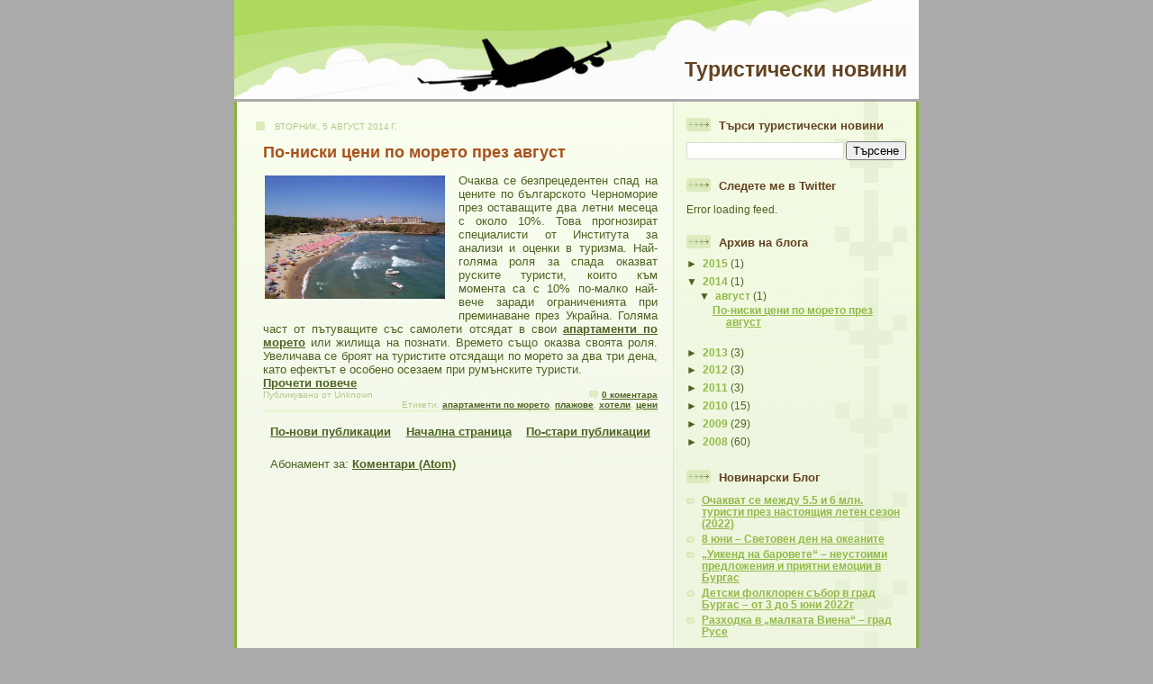

--- FILE ---
content_type: text/html; charset=UTF-8
request_url: https://bgtourist.blogspot.com/2014/08/
body_size: 9287
content:
<!DOCTYPE html>
<html dir='ltr' xmlns='http://www.w3.org/1999/xhtml' xmlns:b='http://www.google.com/2005/gml/b' xmlns:data='http://www.google.com/2005/gml/data' xmlns:expr='http://www.google.com/2005/gml/expr'>
<title>Туристически новини от България и света</title>
<head>
<link href='https://www.blogger.com/static/v1/widgets/2944754296-widget_css_bundle.css' rel='stylesheet' type='text/css'/>
<meta content='text/html; charset=UTF-8' http-equiv='Content-Type'/>
<meta content='blogger' name='generator'/>
<link href='https://bgtourist.blogspot.com/favicon.ico' rel='icon' type='image/x-icon'/>
<link href='http://bgtourist.blogspot.com/2014/08/' rel='canonical'/>
<link rel="alternate" type="application/atom+xml" title="Туристически новини - Atom" href="https://bgtourist.blogspot.com/feeds/posts/default" />
<link rel="alternate" type="application/rss+xml" title="Туристически новини - RSS" href="https://bgtourist.blogspot.com/feeds/posts/default?alt=rss" />
<link rel="service.post" type="application/atom+xml" title="Туристически новини - Atom" href="https://www.blogger.com/feeds/5512310587180300172/posts/default" />
<!--Can't find substitution for tag [blog.ieCssRetrofitLinks]-->
<meta content='http://bgtourist.blogspot.com/2014/08/' property='og:url'/>
<meta content='Туристически новини' property='og:title'/>
<meta content='' property='og:description'/>
<style id='page-skin-1' type='text/css'><!--
/*
-----------------------------------------------
Blogger Template Style
Name: 	  Thisaway (Green)
Designer: Dan Rubin
URL:      www.superfluousbanter.org
Date:     29 Feb 2004
Updated by: Blogger Team
----------------------------------------------- */
/* Variable definitions
====================
<Variable name="textColor" description="Text Color"
type="color" default="#4b6320">
<Variable name="blogTitleColor" description="Blog Title Color"
type="color" default="#f9feee">
<Variable name="blogDescriptionColor" description="Blog Description Color"
type="color" default="#f9feee">
<Variable name="postTitleColor" description="Post Title Color"
type="color" default="#92ba47">
<Variable name="dateHeaderColor" description="Date Header Color"
type="color" default="#b5c88f">
<Variable name="sidebarHeaderColor" description="Sidebar Title Color"
type="color" default="#a9bd80">
<Variable name="mainLinkColor" description="Link Color"
type="color" default="#6a9718">
<Variable name="mainVisitedLinkColor" description="Visited Link Color"
type="color" default="#4d7307">
<Variable name="sidebarLinkColor" description="Sidebar Link Color"
type="color" default="#96c73d">
<Variable name="sidebarVisitedLinkColor"
description="Sidebar Visited Link Color"
type="color" default="#6f9d1c">
<Variable name="bodyFont" description="Text Font"
type="font" default="normal normal 100% Helvetica,Arial,Verdana,'Trebuchet MS', Sans-serif">
<Variable name="headerFont" description="Sidebar Title Font"
type="font"
default="normal bold 100% Helvetica,Arial,Verdana,'Trebuchet MS', Sans-serif">
<Variable name="pageTitleFont" description="Blog Title Font"
type="font"
default="normal bold 200% Helvetica,Arial,Verdana,'Trebuchet MS', Sans-serif">
<Variable name="blogDescriptionFont" description="Blog Description Font"
type="font"
default="normal normal 80% Helvetica,Arial,Verdana,'Trebuchet MS', Sans-serif">
<Variable name="startSide" description="Start side in blog language"
type="automatic" default="left">
<Variable name="endSide" description="End side in blog language"
type="automatic" default="right">
*/
/* global
----------------------------------------------- */
body {
margin: 0;
text-align: center;
min-width: 760px;
background: #aaa url(https://lh3.googleusercontent.com/blogger_img_proxy/AEn0k_ssj2TJIA0N1Kj3qbeck4ZGLyK7jAcH-EYhFSinh0SWd7mjBULeZNwdvCwXVq1_846YRGZAM3qbzlZrs9Zz8FVOCekyqF_nQRM=s0-d) repeat;
color: #4b6320;
font-size: small;
}
blockquote {
margin: 0;
padding-top: 0;
padding-right: 10px;
padding-bottom: 0;
padding-left: 10px;
border-left: 6px solid #e8f4d3;
border-right: 6px solid #e8f4d3;
color: #a9501b;
}
code {
color: #a9501b;
}
hr {
display: none;
}
/* layout
----------------------------------------------- */
#outer-wrapper {
margin: 0 auto;
width: 760px;
text-align: left;
font: normal normal 99% Helvetica,Arial,Verdana,'Trebuchet MS', Sans-serif;
}
#header-wrapper {
padding-bottom: 3px;
no-repeat left bottom;
}
#header {
background: #4b6320 url(//www.blogblog.com/thisaway_green/bg_header.gif) repeat-x left bottom;
}
#content-wrapper {
position: relative;
width: 760px;
background: #f7f0e9 url(//www.blogblog.com/thisaway_green/bg_main_wrapper.gif)
repeat-y left top;
}
#main-wrapper {
display: inline; /* fixes a strange ie margin bug */
float: left;
margin-top: 0;
margin-right: 0;
margin-bottom: 0;
margin-left: 3px;
padding: 0;
width: 483px;
word-wrap: break-word; /* fix for long text breaking sidebar float in IE */
overflow: hidden;     /* fix for long non-text content breaking IE sidebar float */
}
#main {
padding-top: 22px;
padding-right: 8px;
padding-bottom: 0;
padding-left: 8px;
background: url(//www.blogblog.com/thisaway_green/bg_content.gif) repeat-x left top;
}
.post {
margin-top: 0;
margin-right: 8px;
margin-bottom: 14px;
margin-left: 21px;
padding: 0;
border-bottom: 3px solid #e8f4d3;
}
#comments {
margin-top: 0;
margin-right: 16px;
margin-bottom: 14px;
margin-left: 29px;
padding: 10px;
border: 1px solid #e4f0ce;
background-color: #eff5e4;
}
#sidebar-wrapper {
display: inline; /* fixes a strange ie margin bug */
float: right;
margin-top: 0;
margin-right: 3px;
margin-bottom: 0;
margin-left: 0;
width: 269px;
color: #4b6320;
line-height: 1.4em;
font-size: 90%;
background: url(//www.blogblog.com/thisaway_green/bg_sidebar.gif) repeat-x left top;
word-wrap: break-word; /* fix for long text breaking sidebar float in IE */
overflow: hidden;     /* fix for long non-text content breaking IE sidebar float */
}
#sidebar {
padding-top: 7px;
padding-right: 11px;
padding-bottom: 0;
padding-left: 14px;
background: url(//www.blogblog.com/thisaway_green/bg_sidebar_arrow.gif) repeat-y 179px 0;
}
#sidebar .widget {
margin-bottom: 20px;
}
#footer-wrapper {
padding-top: 15px;
background: url(//www.blogblog.com/thisaway_green/bg_footer_top.gif) no-repeat left top;
clear: both;
}
#footer {
background: #374915 url(//www.blogblog.com/thisaway_green/bg_footer.gif) repeat-x left top;
text-align: center;
min-height: 2em;
}
/* headings
----------------------------------------------- */
#header h1 {
margin: 0;
color: #000;
padding-top: 84px;
padding-right: 0;
padding-bottom: 0;
padding-left: 500px;
background: url(//www.blogblog.com/thisaway_green/icon_header_left.gif)   no-repeat 16px 26px;
}
h2.date-header {
margin: 0;
padding-top: 0;
padding-right: 0;
padding-bottom: 0;
padding-left: 29px;
text-transform: uppercase;
color: #b5c88f;
background: url(//www.blogblog.com/thisaway_green/icon_date.gif) no-repeat 13px 0;
font-size: 80%;
font-weight: normal;
}
.date-header span {
margin-top: 0;
margin-right: 0;
margin-bottom: 0;
margin-left: 5px;
padding-top: 0;
padding-right: 25px;
padding-bottom: 0;
padding-left: 0;
}
.sidebar h2 {
padding-top: 1px;
padding-right: 0;
padding-bottom: 0;
padding-left: 36px;
color: #634220;
background: url(//www.blogblog.com/thisaway_green/icon_sidebar_heading_left.gif) no-repeat left 45%;
font: normal bold 110% Helvetica,Arial,Verdana,'Trebuchet MS', Sans-serif;
}
.sidebar .Profile h2 {
color: #809552;
background: url(//www.blogblog.com/thisaway_green/icon_sidebar_profileheading_left.gif) no-repeat left 45%;
}
.post h3 {
margin-top: 13px;
margin-right: 0;
margin-bottom: 13px;
margin-left: 0;
padding: 0;
color: #a9501b;
font-size: 140%;
}
.post h3 a, .post h3 a:visited {
color: #a9501b;
}
#comments h4 {
margin-top: 0;
font-size: 120%;
}
/* text
----------------------------------------------- */
#header h1 {
color: #770000;
font: normal bold 178% Helvetica,Arial,Verdana,'Trebuchet MS', Sans-serif;
}
#header .description {
margin: 0;
padding-top: 7px;
padding-right: 16px;
padding-bottom: 0;
padding-left: 84px;
color: #f9feee;
font: normal normal 80% Helvetica,Arial,Verdana,'Trebuchet MS', Sans-serif;
}
.post-body p {
line-height: 1.4em;
/* Fix bug in IE5/Win with italics in posts */
margin: 0;
height: 1%;
overflow: visible;
}
.post-footer {
font-size: 80%;
color: #b5c88f;
}
.uncustomized-post-template .post-footer {
text-align: right;
}
.uncustomized-post-template .post-footer .post-author,
.uncustomized-post-template .post-footer .post-timestamp {
display: block;
float: left;
text-align: left;
margin-right: 4px;
}
p.comment-author {
font-size: 83%;
}
.deleted-comment {
font-style:italic;
color:gray;
}
.comment-body p {
line-height: 1.4em;
}
.feed-links {
clear: both;
line-height: 2.5em;
margin-bottom: 0.5em;
margin-left: 29px;
}
#footer .widget {
margin: 0;
padding-top: 0;
padding-right: 0;
padding-bottom: 15px;
padding-left: 55px;
color: #f9feee;
font-size: 90%;
line-height: 1.4em;
background: url(//www.blogblog.com/thisaway_green/icon_footer.gif) no-repeat 16px 0;
}
/* lists
----------------------------------------------- */
.post ul {
padding-left: 32px;
list-style-type: none;
line-height: 1.4em;
}
.post li {
padding-top: 0;
padding-right: 0;
padding-bottom: 4px;
padding-left: 17px;
background: url(//www.blogblog.com/thisaway_green/icon_list_item_left.gif) no-repeat left 3px;
}
#comments ul {
margin: 0;
padding: 0;
list-style-type: none;
}
#comments li {
padding-top: 0;
padding-right: 0;
padding-bottom: 1px;
padding-left: 17px;
background: url(//www.blogblog.com/thisaway_green/icon_comment.gif) no-repeat left 3px;
}
.sidebar ul {
padding: 0;
list-style-type: none;
line-height: 1.2em;
margin-left: 0;
}
.sidebar li {
padding-top: 0;
padding-right: 0;
padding-bottom: 4px;
padding-left: 17px;
background: url(//www.blogblog.com/thisaway_green/icon_list_item.gif) no-repeat left 3px;
}
#blog-pager-newer-link {
float: left;
margin-left: 29px;
}
#blog-pager-older-link {
float: right;
margin-right: 16px;
}
#blog-pager {
text-align: center;
}
/* links
----------------------------------------------- */
a {
color: #4b6320;
font-weight: bold;
}
a:hover {
color: #4b6320;
}
a.comment-link {
/* ie5.0/win doesn't apply padding to inline elements,
so we hide these two declarations from it */
background/* */:/**/url(//www.blogblog.com/thisaway_green/icon_comment.gif) no-repeat left 45%;
padding-left: 14px;
}
html>body a.comment-link {
/* respecified, for ie5/mac's benefit */
background: url(//www.blogblog.com/thisaway_green/icon_comment.gif) no-repeat left 45%;
padding-left: 14px;
}
.sidebar a {
color: #92ba47;
}
.sidebar a:hover {
color: #6f9d1c;
}
#header h1 a {
color: #634220;
text-decoration: none;
}
#header h1 a:hover {
color: #634220;
}
.post h3 a {
text-decoration: none;
}
a img {
border-width: 0;
}
img {
padding: 2px;
border: 1px solid #aaa;
}
.clear {
clear: both;
line-height: 0;
height: 0;
}
.profile-textblock {
clear: both;
margin-bottom: 10px;
margin-left: 0;
}
.profile-img {
float: left;
margin-top: 0;
margin-right: 5px;
margin-bottom: 5px;
margin-left: 0;
padding: 3px;
border: 1px solid #dbebbd;
}
.profile-link {
padding-top: 0;
padding-right: 0;
padding-bottom: 0;
padding-left: 17px;
background: url(//www.blogblog.com/thisaway_green/icon_profile.gif) no-repeat left 0;
}
body
{
margin-top:0px;
position: relative;
top: -50px;
}
/** Page structure tweaks for layout editor wireframe */
body#layout #main,
body#layout #sidebar {
padding: 0;
}

--></style>
<link href='https://www.blogger.com/dyn-css/authorization.css?targetBlogID=5512310587180300172&amp;zx=6cbabb31-edc6-4be8-9259-6a708121ff76' media='none' onload='if(media!=&#39;all&#39;)media=&#39;all&#39;' rel='stylesheet'/><noscript><link href='https://www.blogger.com/dyn-css/authorization.css?targetBlogID=5512310587180300172&amp;zx=6cbabb31-edc6-4be8-9259-6a708121ff76' rel='stylesheet'/></noscript>
<meta name='google-adsense-platform-account' content='ca-host-pub-1556223355139109'/>
<meta name='google-adsense-platform-domain' content='blogspot.com'/>

</head>
<body>
<div class='navbar section' id='navbar'><div class='widget Navbar' data-version='1' id='Navbar1'><script type="text/javascript">
    function setAttributeOnload(object, attribute, val) {
      if(window.addEventListener) {
        window.addEventListener('load',
          function(){ object[attribute] = val; }, false);
      } else {
        window.attachEvent('onload', function(){ object[attribute] = val; });
      }
    }
  </script>
<div id="navbar-iframe-container"></div>
<script type="text/javascript" src="https://apis.google.com/js/platform.js"></script>
<script type="text/javascript">
      gapi.load("gapi.iframes:gapi.iframes.style.bubble", function() {
        if (gapi.iframes && gapi.iframes.getContext) {
          gapi.iframes.getContext().openChild({
              url: 'https://www.blogger.com/navbar/5512310587180300172?origin\x3dhttps://bgtourist.blogspot.com',
              where: document.getElementById("navbar-iframe-container"),
              id: "navbar-iframe"
          });
        }
      });
    </script><script type="text/javascript">
(function() {
var script = document.createElement('script');
script.type = 'text/javascript';
script.src = '//pagead2.googlesyndication.com/pagead/js/google_top_exp.js';
var head = document.getElementsByTagName('head')[0];
if (head) {
head.appendChild(script);
}})();
</script>
</div></div>
<div id='outer-wrapper'><div id='wrap2'>
<!-- skip links for text browsers -->
<span id='skiplinks' style='display:none;'>
<a href='#main'>skip to main </a> |
      <a href='#sidebar'>skip to sidebar</a>
</span>
<div id='header-wrapper'>
<div class='header section' id='header'><div class='widget Header' data-version='1' id='Header1'>
<div id='header-inner' style='background-image: url("https://blogger.googleusercontent.com/img/b/R29vZ2xl/AVvXsEhmgKX12kbBq_rNkSLiWfjjBpuvMmaaQq28AvDt1nxWLnhv-AGZi4soDWQWjjqMpaZIQg33bPKVESnkzmI_mcQYaQkiZdB3BnoefhItXooSSSXmDGTxYs7c0GJtKWzddOtRZu0VEGSNWHg/s1600-r/header_green.png"); background-position: left; width: 760px; min-height: 130px; _height: 130px; background-repeat: no-repeat; '>
<div class='titlewrapper' style='background: transparent'>
<h1 class='title' style='background: transparent; border-width: 0px'>
<a href='https://bgtourist.blogspot.com/'>
Туристически новини
</a>
</h1>
</div>
<div class='descriptionwrapper'>
<p class='description'><span>
</span></p>
</div>
</div>
</div></div>
</div>
<div id='content-wrapper'>
<div id='crosscol-wrapper' style='text-align:center'>
<div class='crosscol no-items section' id='crosscol'></div>
</div>
<div id='main-wrapper'>
<div class='main section' id='main'><div class='widget Blog' data-version='1' id='Blog1'>
<div class='blog-posts hfeed'>

          <div class="date-outer">
        
<h2 class='date-header'><span>вторник, 5 август 2014&#8239;г.</span></h2>

          <div class="date-posts">
        
<div class='post-outer'>
<div class='post hentry uncustomized-post-template'>
<a name='4718149131490671834'></a>
<h3 class='post-title entry-title'>
<a href='https://bgtourist.blogspot.com/2014/08/po-niski-ceni-po-moreto-prez-avgust.html'>По-ниски цени по морето през август</a>
</h3>
<div class='post-header-line-1'></div>
<div class='post-body entry-content'>
<style>.fullpost{display:none;}</style>
<p><div dir="ltr" style="text-align: left;" trbidi="on">
<div class="separator" style="clear: both; text-align: justify;">
<a href="https://blogger.googleusercontent.com/img/b/R29vZ2xl/AVvXsEhSOzFt97ubX7Yk2-hcVMYw3BFavp26GZZm3kguguv_d7viBsHOLS3T1GfgBumnlZk37jE64Jt7MHFkXRGs2QS06EJtbrdozCwFbwdp1tKDrRC5JyGj9fvb0bwJ66mOeRPJAHrWS-sgTe0/s1600/more-avgust.jpg" imageanchor="1" style="clear: left; float: left; margin-bottom: 1em; margin-right: 1em;"><img border="0" height="137" src="https://blogger.googleusercontent.com/img/b/R29vZ2xl/AVvXsEhSOzFt97ubX7Yk2-hcVMYw3BFavp26GZZm3kguguv_d7viBsHOLS3T1GfgBumnlZk37jE64Jt7MHFkXRGs2QS06EJtbrdozCwFbwdp1tKDrRC5JyGj9fvb0bwJ66mOeRPJAHrWS-sgTe0/s1600/more-avgust.jpg" width="200"></a></div>
<div style="text-align: justify;">
Очаква се безпрецедентен спад на цените по българското Черноморие през оставащите два летни месеца с около 10%. Това прогнозират специалисти от Института за анализи и 
оценки в туризма. Най-голяма роля за спада оказват руските туристи, които към момента са с 10% по-малко най-вече заради ограниченията при преминаване през Украйна. Голяма част от пътуващите със самолети отсядат в свои <a href="http://bghotelite.com/hotelski-apartamenti-na-more-obj.html" target="_blank">апартаменти по морето</a> или жилища на познати. Времето също оказва своята роля. Увеличава се броят на туристите отсядащи по морето за два три дена, като ефектът е особено осезаем при румънските туристи.</div>
</div></p>
<a href='https://bgtourist.blogspot.com/2014/08/po-niski-ceni-po-moreto-prez-avgust.html'>Прочети повече</a>
<div style='clear: both;'></div>
</div>
<div class='post-footer'>
<div class='post-footer-line post-footer-line-1'>
<span class='post-author vcard'>
Публикувано от
<span class='fn'>Unknown</span>
</span>
<span class='post-timestamp'>
</span>
<span class='post-comment-link'>
<a class='comment-link' href='https://www.blogger.com/comment/fullpage/post/5512310587180300172/4718149131490671834' onclick=''>0
коментара</a>
</span>
<span class='post-backlinks post-comment-link'>
</span>
<span class='post-icons'>
</span>
</div>
<div class='post-footer-line post-footer-line-2'>
<span class='post-labels'>
Етикети:
<a href='https://bgtourist.blogspot.com/search/label/%D0%B0%D0%BF%D0%B0%D1%80%D1%82%D0%B0%D0%BC%D0%B5%D0%BD%D1%82%D0%B8%20%D0%BF%D0%BE%20%D0%BC%D0%BE%D1%80%D0%B5%D1%82%D0%BE' rel='tag'>апартаменти по морето</a>,
<a href='https://bgtourist.blogspot.com/search/label/%D0%BF%D0%BB%D0%B0%D0%B6%D0%BE%D0%B2%D0%B5' rel='tag'>плажове</a>,
<a href='https://bgtourist.blogspot.com/search/label/%D1%85%D0%BE%D1%82%D0%B5%D0%BB%D0%B8' rel='tag'>хотели</a>,
<a href='https://bgtourist.blogspot.com/search/label/%D1%86%D0%B5%D0%BD%D0%B8' rel='tag'>цени</a>
</span>
</div>
<div class='post-footer-line post-footer-line-3'></div>
</div>
</div>
</div>

        </div></div>
      
</div>
<div class='blog-pager' id='blog-pager'>
<span id='blog-pager-newer-link'>
<a class='blog-pager-newer-link' href='https://bgtourist.blogspot.com/' id='Blog1_blog-pager-newer-link' title='По-нови публикации'>По-нови публикации</a>
</span>
<span id='blog-pager-older-link'>
<a class='blog-pager-older-link' href='https://bgtourist.blogspot.com/search?updated-max=2014-08-05T00:45:00%2B03:00&amp;max-results=10' id='Blog1_blog-pager-older-link' title='По-стари публикации'>По-стари публикации</a>
</span>
<a class='home-link' href='https://bgtourist.blogspot.com/'>Начална страница</a>
</div>
<div class='clear'></div>
<div class='blog-feeds'>
<div class='feed-links'>
Абонамент за:
<a class='feed-link' href='https://bgtourist.blogspot.com/feeds/posts/default' target='_blank' type='application/atom+xml'>Коментари (Atom)</a>
</div>
</div>
</div></div>
</div>
<div id='sidebar-wrapper'>
<div class='sidebar section' id='sidebar'><div class='widget BlogSearch' data-version='1' id='BlogSearch1'>
<h2 class='title'>Търси туристически новини</h2>
<div class='widget-content'>
<div id='BlogSearch1_form'>
<form action='https://bgtourist.blogspot.com/search' class='gsc-search-box' target='_top'>
<table cellpadding='0' cellspacing='0' class='gsc-search-box'>
<tbody>
<tr>
<td class='gsc-input'>
<input autocomplete='off' class='gsc-input' name='q' size='10' title='search' type='text' value=''/>
</td>
<td class='gsc-search-button'>
<input class='gsc-search-button' title='search' type='submit' value='Търсене'/>
</td>
</tr>
</tbody>
</table>
</form>
</div>
</div>
<div class='clear'></div>
</div><div class='widget Feed' data-version='1' id='Feed4'>
<h2>Следете ме в Twitter</h2>
<div class='widget-content' id='Feed4_feedItemListDisplay'>
<span style='filter: alpha(25); opacity: 0.25;'>
<a href='http://twitter.com/statuses/user_timeline/26273848.rss'>Зарежда се...</a>
</span>
</div>
<div class='clear'></div>
</div><div class='widget BlogArchive' data-version='1' id='BlogArchive1'>
<h2>Архив на блога</h2>
<div class='widget-content'>
<div id='ArchiveList'>
<div id='BlogArchive1_ArchiveList'>
<ul class='hierarchy'>
<li class='archivedate collapsed'>
<a class='toggle' href='javascript:void(0)'>
<span class='zippy'>

        &#9658;&#160;
      
</span>
</a>
<a class='post-count-link' href='https://bgtourist.blogspot.com/2015/'>
2015
</a>
<span class='post-count' dir='ltr'>(1)</span>
<ul class='hierarchy'>
<li class='archivedate collapsed'>
<a class='toggle' href='javascript:void(0)'>
<span class='zippy'>

        &#9658;&#160;
      
</span>
</a>
<a class='post-count-link' href='https://bgtourist.blogspot.com/2015/04/'>
април
</a>
<span class='post-count' dir='ltr'>(1)</span>
</li>
</ul>
</li>
</ul>
<ul class='hierarchy'>
<li class='archivedate expanded'>
<a class='toggle' href='javascript:void(0)'>
<span class='zippy toggle-open'>

        &#9660;&#160;
      
</span>
</a>
<a class='post-count-link' href='https://bgtourist.blogspot.com/2014/'>
2014
</a>
<span class='post-count' dir='ltr'>(1)</span>
<ul class='hierarchy'>
<li class='archivedate expanded'>
<a class='toggle' href='javascript:void(0)'>
<span class='zippy toggle-open'>

        &#9660;&#160;
      
</span>
</a>
<a class='post-count-link' href='https://bgtourist.blogspot.com/2014/08/'>
август
</a>
<span class='post-count' dir='ltr'>(1)</span>
<ul class='posts'>
<li><a href='https://bgtourist.blogspot.com/2014/08/po-niski-ceni-po-moreto-prez-avgust.html'>По-ниски цени по морето през август</a></li>
</ul>
</li>
</ul>
</li>
</ul>
<ul class='hierarchy'>
<li class='archivedate collapsed'>
<a class='toggle' href='javascript:void(0)'>
<span class='zippy'>

        &#9658;&#160;
      
</span>
</a>
<a class='post-count-link' href='https://bgtourist.blogspot.com/2013/'>
2013
</a>
<span class='post-count' dir='ltr'>(3)</span>
<ul class='hierarchy'>
<li class='archivedate collapsed'>
<a class='toggle' href='javascript:void(0)'>
<span class='zippy'>

        &#9658;&#160;
      
</span>
</a>
<a class='post-count-link' href='https://bgtourist.blogspot.com/2013/12/'>
декември
</a>
<span class='post-count' dir='ltr'>(1)</span>
</li>
</ul>
<ul class='hierarchy'>
<li class='archivedate collapsed'>
<a class='toggle' href='javascript:void(0)'>
<span class='zippy'>

        &#9658;&#160;
      
</span>
</a>
<a class='post-count-link' href='https://bgtourist.blogspot.com/2013/05/'>
май
</a>
<span class='post-count' dir='ltr'>(1)</span>
</li>
</ul>
<ul class='hierarchy'>
<li class='archivedate collapsed'>
<a class='toggle' href='javascript:void(0)'>
<span class='zippy'>

        &#9658;&#160;
      
</span>
</a>
<a class='post-count-link' href='https://bgtourist.blogspot.com/2013/04/'>
април
</a>
<span class='post-count' dir='ltr'>(1)</span>
</li>
</ul>
</li>
</ul>
<ul class='hierarchy'>
<li class='archivedate collapsed'>
<a class='toggle' href='javascript:void(0)'>
<span class='zippy'>

        &#9658;&#160;
      
</span>
</a>
<a class='post-count-link' href='https://bgtourist.blogspot.com/2012/'>
2012
</a>
<span class='post-count' dir='ltr'>(3)</span>
<ul class='hierarchy'>
<li class='archivedate collapsed'>
<a class='toggle' href='javascript:void(0)'>
<span class='zippy'>

        &#9658;&#160;
      
</span>
</a>
<a class='post-count-link' href='https://bgtourist.blogspot.com/2012/11/'>
ноември
</a>
<span class='post-count' dir='ltr'>(1)</span>
</li>
</ul>
<ul class='hierarchy'>
<li class='archivedate collapsed'>
<a class='toggle' href='javascript:void(0)'>
<span class='zippy'>

        &#9658;&#160;
      
</span>
</a>
<a class='post-count-link' href='https://bgtourist.blogspot.com/2012/10/'>
октомври
</a>
<span class='post-count' dir='ltr'>(1)</span>
</li>
</ul>
<ul class='hierarchy'>
<li class='archivedate collapsed'>
<a class='toggle' href='javascript:void(0)'>
<span class='zippy'>

        &#9658;&#160;
      
</span>
</a>
<a class='post-count-link' href='https://bgtourist.blogspot.com/2012/04/'>
април
</a>
<span class='post-count' dir='ltr'>(1)</span>
</li>
</ul>
</li>
</ul>
<ul class='hierarchy'>
<li class='archivedate collapsed'>
<a class='toggle' href='javascript:void(0)'>
<span class='zippy'>

        &#9658;&#160;
      
</span>
</a>
<a class='post-count-link' href='https://bgtourist.blogspot.com/2011/'>
2011
</a>
<span class='post-count' dir='ltr'>(3)</span>
<ul class='hierarchy'>
<li class='archivedate collapsed'>
<a class='toggle' href='javascript:void(0)'>
<span class='zippy'>

        &#9658;&#160;
      
</span>
</a>
<a class='post-count-link' href='https://bgtourist.blogspot.com/2011/07/'>
юли
</a>
<span class='post-count' dir='ltr'>(1)</span>
</li>
</ul>
<ul class='hierarchy'>
<li class='archivedate collapsed'>
<a class='toggle' href='javascript:void(0)'>
<span class='zippy'>

        &#9658;&#160;
      
</span>
</a>
<a class='post-count-link' href='https://bgtourist.blogspot.com/2011/04/'>
април
</a>
<span class='post-count' dir='ltr'>(1)</span>
</li>
</ul>
<ul class='hierarchy'>
<li class='archivedate collapsed'>
<a class='toggle' href='javascript:void(0)'>
<span class='zippy'>

        &#9658;&#160;
      
</span>
</a>
<a class='post-count-link' href='https://bgtourist.blogspot.com/2011/02/'>
февруари
</a>
<span class='post-count' dir='ltr'>(1)</span>
</li>
</ul>
</li>
</ul>
<ul class='hierarchy'>
<li class='archivedate collapsed'>
<a class='toggle' href='javascript:void(0)'>
<span class='zippy'>

        &#9658;&#160;
      
</span>
</a>
<a class='post-count-link' href='https://bgtourist.blogspot.com/2010/'>
2010
</a>
<span class='post-count' dir='ltr'>(15)</span>
<ul class='hierarchy'>
<li class='archivedate collapsed'>
<a class='toggle' href='javascript:void(0)'>
<span class='zippy'>

        &#9658;&#160;
      
</span>
</a>
<a class='post-count-link' href='https://bgtourist.blogspot.com/2010/11/'>
ноември
</a>
<span class='post-count' dir='ltr'>(1)</span>
</li>
</ul>
<ul class='hierarchy'>
<li class='archivedate collapsed'>
<a class='toggle' href='javascript:void(0)'>
<span class='zippy'>

        &#9658;&#160;
      
</span>
</a>
<a class='post-count-link' href='https://bgtourist.blogspot.com/2010/10/'>
октомври
</a>
<span class='post-count' dir='ltr'>(2)</span>
</li>
</ul>
<ul class='hierarchy'>
<li class='archivedate collapsed'>
<a class='toggle' href='javascript:void(0)'>
<span class='zippy'>

        &#9658;&#160;
      
</span>
</a>
<a class='post-count-link' href='https://bgtourist.blogspot.com/2010/09/'>
септември
</a>
<span class='post-count' dir='ltr'>(1)</span>
</li>
</ul>
<ul class='hierarchy'>
<li class='archivedate collapsed'>
<a class='toggle' href='javascript:void(0)'>
<span class='zippy'>

        &#9658;&#160;
      
</span>
</a>
<a class='post-count-link' href='https://bgtourist.blogspot.com/2010/08/'>
август
</a>
<span class='post-count' dir='ltr'>(1)</span>
</li>
</ul>
<ul class='hierarchy'>
<li class='archivedate collapsed'>
<a class='toggle' href='javascript:void(0)'>
<span class='zippy'>

        &#9658;&#160;
      
</span>
</a>
<a class='post-count-link' href='https://bgtourist.blogspot.com/2010/07/'>
юли
</a>
<span class='post-count' dir='ltr'>(2)</span>
</li>
</ul>
<ul class='hierarchy'>
<li class='archivedate collapsed'>
<a class='toggle' href='javascript:void(0)'>
<span class='zippy'>

        &#9658;&#160;
      
</span>
</a>
<a class='post-count-link' href='https://bgtourist.blogspot.com/2010/05/'>
май
</a>
<span class='post-count' dir='ltr'>(1)</span>
</li>
</ul>
<ul class='hierarchy'>
<li class='archivedate collapsed'>
<a class='toggle' href='javascript:void(0)'>
<span class='zippy'>

        &#9658;&#160;
      
</span>
</a>
<a class='post-count-link' href='https://bgtourist.blogspot.com/2010/04/'>
април
</a>
<span class='post-count' dir='ltr'>(2)</span>
</li>
</ul>
<ul class='hierarchy'>
<li class='archivedate collapsed'>
<a class='toggle' href='javascript:void(0)'>
<span class='zippy'>

        &#9658;&#160;
      
</span>
</a>
<a class='post-count-link' href='https://bgtourist.blogspot.com/2010/03/'>
март
</a>
<span class='post-count' dir='ltr'>(2)</span>
</li>
</ul>
<ul class='hierarchy'>
<li class='archivedate collapsed'>
<a class='toggle' href='javascript:void(0)'>
<span class='zippy'>

        &#9658;&#160;
      
</span>
</a>
<a class='post-count-link' href='https://bgtourist.blogspot.com/2010/02/'>
февруари
</a>
<span class='post-count' dir='ltr'>(1)</span>
</li>
</ul>
<ul class='hierarchy'>
<li class='archivedate collapsed'>
<a class='toggle' href='javascript:void(0)'>
<span class='zippy'>

        &#9658;&#160;
      
</span>
</a>
<a class='post-count-link' href='https://bgtourist.blogspot.com/2010/01/'>
януари
</a>
<span class='post-count' dir='ltr'>(2)</span>
</li>
</ul>
</li>
</ul>
<ul class='hierarchy'>
<li class='archivedate collapsed'>
<a class='toggle' href='javascript:void(0)'>
<span class='zippy'>

        &#9658;&#160;
      
</span>
</a>
<a class='post-count-link' href='https://bgtourist.blogspot.com/2009/'>
2009
</a>
<span class='post-count' dir='ltr'>(29)</span>
<ul class='hierarchy'>
<li class='archivedate collapsed'>
<a class='toggle' href='javascript:void(0)'>
<span class='zippy'>

        &#9658;&#160;
      
</span>
</a>
<a class='post-count-link' href='https://bgtourist.blogspot.com/2009/12/'>
декември
</a>
<span class='post-count' dir='ltr'>(3)</span>
</li>
</ul>
<ul class='hierarchy'>
<li class='archivedate collapsed'>
<a class='toggle' href='javascript:void(0)'>
<span class='zippy'>

        &#9658;&#160;
      
</span>
</a>
<a class='post-count-link' href='https://bgtourist.blogspot.com/2009/11/'>
ноември
</a>
<span class='post-count' dir='ltr'>(2)</span>
</li>
</ul>
<ul class='hierarchy'>
<li class='archivedate collapsed'>
<a class='toggle' href='javascript:void(0)'>
<span class='zippy'>

        &#9658;&#160;
      
</span>
</a>
<a class='post-count-link' href='https://bgtourist.blogspot.com/2009/10/'>
октомври
</a>
<span class='post-count' dir='ltr'>(2)</span>
</li>
</ul>
<ul class='hierarchy'>
<li class='archivedate collapsed'>
<a class='toggle' href='javascript:void(0)'>
<span class='zippy'>

        &#9658;&#160;
      
</span>
</a>
<a class='post-count-link' href='https://bgtourist.blogspot.com/2009/09/'>
септември
</a>
<span class='post-count' dir='ltr'>(3)</span>
</li>
</ul>
<ul class='hierarchy'>
<li class='archivedate collapsed'>
<a class='toggle' href='javascript:void(0)'>
<span class='zippy'>

        &#9658;&#160;
      
</span>
</a>
<a class='post-count-link' href='https://bgtourist.blogspot.com/2009/08/'>
август
</a>
<span class='post-count' dir='ltr'>(1)</span>
</li>
</ul>
<ul class='hierarchy'>
<li class='archivedate collapsed'>
<a class='toggle' href='javascript:void(0)'>
<span class='zippy'>

        &#9658;&#160;
      
</span>
</a>
<a class='post-count-link' href='https://bgtourist.blogspot.com/2009/07/'>
юли
</a>
<span class='post-count' dir='ltr'>(2)</span>
</li>
</ul>
<ul class='hierarchy'>
<li class='archivedate collapsed'>
<a class='toggle' href='javascript:void(0)'>
<span class='zippy'>

        &#9658;&#160;
      
</span>
</a>
<a class='post-count-link' href='https://bgtourist.blogspot.com/2009/06/'>
юни
</a>
<span class='post-count' dir='ltr'>(2)</span>
</li>
</ul>
<ul class='hierarchy'>
<li class='archivedate collapsed'>
<a class='toggle' href='javascript:void(0)'>
<span class='zippy'>

        &#9658;&#160;
      
</span>
</a>
<a class='post-count-link' href='https://bgtourist.blogspot.com/2009/05/'>
май
</a>
<span class='post-count' dir='ltr'>(4)</span>
</li>
</ul>
<ul class='hierarchy'>
<li class='archivedate collapsed'>
<a class='toggle' href='javascript:void(0)'>
<span class='zippy'>

        &#9658;&#160;
      
</span>
</a>
<a class='post-count-link' href='https://bgtourist.blogspot.com/2009/04/'>
април
</a>
<span class='post-count' dir='ltr'>(2)</span>
</li>
</ul>
<ul class='hierarchy'>
<li class='archivedate collapsed'>
<a class='toggle' href='javascript:void(0)'>
<span class='zippy'>

        &#9658;&#160;
      
</span>
</a>
<a class='post-count-link' href='https://bgtourist.blogspot.com/2009/03/'>
март
</a>
<span class='post-count' dir='ltr'>(2)</span>
</li>
</ul>
<ul class='hierarchy'>
<li class='archivedate collapsed'>
<a class='toggle' href='javascript:void(0)'>
<span class='zippy'>

        &#9658;&#160;
      
</span>
</a>
<a class='post-count-link' href='https://bgtourist.blogspot.com/2009/02/'>
февруари
</a>
<span class='post-count' dir='ltr'>(3)</span>
</li>
</ul>
<ul class='hierarchy'>
<li class='archivedate collapsed'>
<a class='toggle' href='javascript:void(0)'>
<span class='zippy'>

        &#9658;&#160;
      
</span>
</a>
<a class='post-count-link' href='https://bgtourist.blogspot.com/2009/01/'>
януари
</a>
<span class='post-count' dir='ltr'>(3)</span>
</li>
</ul>
</li>
</ul>
<ul class='hierarchy'>
<li class='archivedate collapsed'>
<a class='toggle' href='javascript:void(0)'>
<span class='zippy'>

        &#9658;&#160;
      
</span>
</a>
<a class='post-count-link' href='https://bgtourist.blogspot.com/2008/'>
2008
</a>
<span class='post-count' dir='ltr'>(60)</span>
<ul class='hierarchy'>
<li class='archivedate collapsed'>
<a class='toggle' href='javascript:void(0)'>
<span class='zippy'>

        &#9658;&#160;
      
</span>
</a>
<a class='post-count-link' href='https://bgtourist.blogspot.com/2008/12/'>
декември
</a>
<span class='post-count' dir='ltr'>(2)</span>
</li>
</ul>
<ul class='hierarchy'>
<li class='archivedate collapsed'>
<a class='toggle' href='javascript:void(0)'>
<span class='zippy'>

        &#9658;&#160;
      
</span>
</a>
<a class='post-count-link' href='https://bgtourist.blogspot.com/2008/11/'>
ноември
</a>
<span class='post-count' dir='ltr'>(3)</span>
</li>
</ul>
<ul class='hierarchy'>
<li class='archivedate collapsed'>
<a class='toggle' href='javascript:void(0)'>
<span class='zippy'>

        &#9658;&#160;
      
</span>
</a>
<a class='post-count-link' href='https://bgtourist.blogspot.com/2008/10/'>
октомври
</a>
<span class='post-count' dir='ltr'>(4)</span>
</li>
</ul>
<ul class='hierarchy'>
<li class='archivedate collapsed'>
<a class='toggle' href='javascript:void(0)'>
<span class='zippy'>

        &#9658;&#160;
      
</span>
</a>
<a class='post-count-link' href='https://bgtourist.blogspot.com/2008/09/'>
септември
</a>
<span class='post-count' dir='ltr'>(3)</span>
</li>
</ul>
<ul class='hierarchy'>
<li class='archivedate collapsed'>
<a class='toggle' href='javascript:void(0)'>
<span class='zippy'>

        &#9658;&#160;
      
</span>
</a>
<a class='post-count-link' href='https://bgtourist.blogspot.com/2008/08/'>
август
</a>
<span class='post-count' dir='ltr'>(5)</span>
</li>
</ul>
<ul class='hierarchy'>
<li class='archivedate collapsed'>
<a class='toggle' href='javascript:void(0)'>
<span class='zippy'>

        &#9658;&#160;
      
</span>
</a>
<a class='post-count-link' href='https://bgtourist.blogspot.com/2008/07/'>
юли
</a>
<span class='post-count' dir='ltr'>(5)</span>
</li>
</ul>
<ul class='hierarchy'>
<li class='archivedate collapsed'>
<a class='toggle' href='javascript:void(0)'>
<span class='zippy'>

        &#9658;&#160;
      
</span>
</a>
<a class='post-count-link' href='https://bgtourist.blogspot.com/2008/06/'>
юни
</a>
<span class='post-count' dir='ltr'>(3)</span>
</li>
</ul>
<ul class='hierarchy'>
<li class='archivedate collapsed'>
<a class='toggle' href='javascript:void(0)'>
<span class='zippy'>

        &#9658;&#160;
      
</span>
</a>
<a class='post-count-link' href='https://bgtourist.blogspot.com/2008/05/'>
май
</a>
<span class='post-count' dir='ltr'>(2)</span>
</li>
</ul>
<ul class='hierarchy'>
<li class='archivedate collapsed'>
<a class='toggle' href='javascript:void(0)'>
<span class='zippy'>

        &#9658;&#160;
      
</span>
</a>
<a class='post-count-link' href='https://bgtourist.blogspot.com/2008/04/'>
април
</a>
<span class='post-count' dir='ltr'>(3)</span>
</li>
</ul>
<ul class='hierarchy'>
<li class='archivedate collapsed'>
<a class='toggle' href='javascript:void(0)'>
<span class='zippy'>

        &#9658;&#160;
      
</span>
</a>
<a class='post-count-link' href='https://bgtourist.blogspot.com/2008/03/'>
март
</a>
<span class='post-count' dir='ltr'>(9)</span>
</li>
</ul>
<ul class='hierarchy'>
<li class='archivedate collapsed'>
<a class='toggle' href='javascript:void(0)'>
<span class='zippy'>

        &#9658;&#160;
      
</span>
</a>
<a class='post-count-link' href='https://bgtourist.blogspot.com/2008/02/'>
февруари
</a>
<span class='post-count' dir='ltr'>(21)</span>
</li>
</ul>
</li>
</ul>
</div>
</div>
<div class='clear'></div>
</div>
</div><div class='widget Feed' data-version='1' id='Feed1'>
<h2>Новинарски Блог</h2>
<div class='widget-content' id='Feed1_feedItemListDisplay'>
<span style='filter: alpha(25); opacity: 0.25;'>
<a href='http://bghotelite.com/novini/feed'>Зарежда се...</a>
</span>
</div>
<div class='clear'></div>
</div><div class='widget LinkList' data-version='1' id='LinkList1'>
<h2>Полезни връзки</h2>
<div class='widget-content'>
<ul>
<li><a href='http://imot-veselie.net'>Имот във Веселие</a></li>
<li><a href='http://zahotelite.com/'>Хотели и коментари</a></li>
<li><a href='http://samoapartamenti.com'>Само Апартаменти</a></li>
<li><a href='http://ozelenitel.com/'>Озеленяване</a></li>
<li><a href='http://kulinarentur.com/'>Кулинарен Тур</a></li>
<li><a href='http://razhodka.com/'>Отдих и туризъм</a></li>
</ul>
<div class='clear'></div>
</div>
</div><div class='widget Feed' data-version='1' id='Feed3'>
<h2>Новини за имоти</h2>
<div class='widget-content' id='Feed3_feedItemListDisplay'>
<span style='filter: alpha(25); opacity: 0.25;'>
<a href='http://proektimoti.com/novini/feed'>Зарежда се...</a>
</span>
</div>
<div class='clear'></div>
</div></div>
</div>
<!-- spacer for skins that want sidebar and main to be the same height-->
<div class='clear'>&#160;</div>
</div>
<!-- end content-wrapper -->
<div id='footer-wrapper'>
<div class='footer no-items section' id='footer'></div>
</div>
</div></div><!-- end outer-wrapper -->
<script src="//www.google-analytics.com/urchin.js" type="text/javascript">
</script>
<script type='text/javascript'>
_uacct = "UA-1039578-8";
urchinTracker();
</script>

<script type="text/javascript" src="https://www.blogger.com/static/v1/widgets/2028843038-widgets.js"></script>
<script type='text/javascript'>
window['__wavt'] = 'AOuZoY5xAS3slvkdqaz5yAVGj2x9hXm6Pw:1769023258930';_WidgetManager._Init('//www.blogger.com/rearrange?blogID\x3d5512310587180300172','//bgtourist.blogspot.com/2014/08/','5512310587180300172');
_WidgetManager._SetDataContext([{'name': 'blog', 'data': {'blogId': '5512310587180300172', 'title': '\u0422\u0443\u0440\u0438\u0441\u0442\u0438\u0447\u0435\u0441\u043a\u0438 \u043d\u043e\u0432\u0438\u043d\u0438', 'url': 'https://bgtourist.blogspot.com/2014/08/', 'canonicalUrl': 'http://bgtourist.blogspot.com/2014/08/', 'homepageUrl': 'https://bgtourist.blogspot.com/', 'searchUrl': 'https://bgtourist.blogspot.com/search', 'canonicalHomepageUrl': 'http://bgtourist.blogspot.com/', 'blogspotFaviconUrl': 'https://bgtourist.blogspot.com/favicon.ico', 'bloggerUrl': 'https://www.blogger.com', 'hasCustomDomain': false, 'httpsEnabled': true, 'enabledCommentProfileImages': true, 'gPlusViewType': 'FILTERED_POSTMOD', 'adultContent': false, 'analyticsAccountNumber': '', 'encoding': 'UTF-8', 'locale': 'bg', 'localeUnderscoreDelimited': 'bg', 'languageDirection': 'ltr', 'isPrivate': false, 'isMobile': false, 'isMobileRequest': false, 'mobileClass': '', 'isPrivateBlog': false, 'isDynamicViewsAvailable': true, 'feedLinks': '\x3clink rel\x3d\x22alternate\x22 type\x3d\x22application/atom+xml\x22 title\x3d\x22\u0422\u0443\u0440\u0438\u0441\u0442\u0438\u0447\u0435\u0441\u043a\u0438 \u043d\u043e\u0432\u0438\u043d\u0438 - Atom\x22 href\x3d\x22https://bgtourist.blogspot.com/feeds/posts/default\x22 /\x3e\n\x3clink rel\x3d\x22alternate\x22 type\x3d\x22application/rss+xml\x22 title\x3d\x22\u0422\u0443\u0440\u0438\u0441\u0442\u0438\u0447\u0435\u0441\u043a\u0438 \u043d\u043e\u0432\u0438\u043d\u0438 - RSS\x22 href\x3d\x22https://bgtourist.blogspot.com/feeds/posts/default?alt\x3drss\x22 /\x3e\n\x3clink rel\x3d\x22service.post\x22 type\x3d\x22application/atom+xml\x22 title\x3d\x22\u0422\u0443\u0440\u0438\u0441\u0442\u0438\u0447\u0435\u0441\u043a\u0438 \u043d\u043e\u0432\u0438\u043d\u0438 - Atom\x22 href\x3d\x22https://www.blogger.com/feeds/5512310587180300172/posts/default\x22 /\x3e\n', 'meTag': '', 'adsenseHostId': 'ca-host-pub-1556223355139109', 'adsenseHasAds': false, 'adsenseAutoAds': false, 'boqCommentIframeForm': true, 'loginRedirectParam': '', 'view': '', 'dynamicViewsCommentsSrc': '//www.blogblog.com/dynamicviews/4224c15c4e7c9321/js/comments.js', 'dynamicViewsScriptSrc': '//www.blogblog.com/dynamicviews/6e0d22adcfa5abea', 'plusOneApiSrc': 'https://apis.google.com/js/platform.js', 'disableGComments': true, 'interstitialAccepted': false, 'sharing': {'platforms': [{'name': '\u041f\u043e\u043b\u0443\u0447\u0430\u0432\u0430\u043d\u0435 \u043d\u0430 \u0432\u0440\u044a\u0437\u043a\u0430', 'key': 'link', 'shareMessage': '\u041f\u043e\u043b\u0443\u0447\u0430\u0432\u0430\u043d\u0435 \u043d\u0430 \u0432\u0440\u044a\u0437\u043a\u0430', 'target': ''}, {'name': 'Facebook', 'key': 'facebook', 'shareMessage': '\u0421\u043f\u043e\u0434\u0435\u043b\u044f\u043d\u0435 \u0432/\u044a\u0432 Facebook', 'target': 'facebook'}, {'name': '\u041f\u0443\u0431\u043b\u0438\u043a\u0443\u0432\u0430\u0439\u0442\u0435 \u0432 \u0431\u043b\u043e\u0433\u0430 \u0441\u0438!', 'key': 'blogThis', 'shareMessage': '\u041f\u0443\u0431\u043b\u0438\u043a\u0443\u0432\u0430\u0439\u0442\u0435 \u0432 \u0431\u043b\u043e\u0433\u0430 \u0441\u0438!', 'target': 'blog'}, {'name': 'X', 'key': 'twitter', 'shareMessage': '\u0421\u043f\u043e\u0434\u0435\u043b\u044f\u043d\u0435 \u0432/\u044a\u0432 X', 'target': 'twitter'}, {'name': 'Pinterest', 'key': 'pinterest', 'shareMessage': '\u0421\u043f\u043e\u0434\u0435\u043b\u044f\u043d\u0435 \u0432/\u044a\u0432 Pinterest', 'target': 'pinterest'}, {'name': '\u0418\u043c\u0435\u0439\u043b', 'key': 'email', 'shareMessage': '\u0418\u043c\u0435\u0439\u043b', 'target': 'email'}], 'disableGooglePlus': true, 'googlePlusShareButtonWidth': 0, 'googlePlusBootstrap': '\x3cscript type\x3d\x22text/javascript\x22\x3ewindow.___gcfg \x3d {\x27lang\x27: \x27bg\x27};\x3c/script\x3e'}, 'hasCustomJumpLinkMessage': false, 'jumpLinkMessage': '\u041f\u0440\u043e\u0447\u0435\u0442\u0435\u0442\u0435 \u043e\u0449\u0435', 'pageType': 'archive', 'pageName': '\u0430\u0432\u0433\u0443\u0441\u0442 2014', 'pageTitle': '\u0422\u0443\u0440\u0438\u0441\u0442\u0438\u0447\u0435\u0441\u043a\u0438 \u043d\u043e\u0432\u0438\u043d\u0438: \u0430\u0432\u0433\u0443\u0441\u0442 2014'}}, {'name': 'features', 'data': {}}, {'name': 'messages', 'data': {'edit': '\u0420\u0435\u0434\u0430\u043a\u0442\u0438\u0440\u0430\u043d\u0435', 'linkCopiedToClipboard': '\u0412\u0440\u044a\u0437\u043a\u0430\u0442\u0430 \u0431\u0435 \u043a\u043e\u043f\u0438\u0440\u0430\u043d\u0430 \u0432 \u0431\u0443\u0444\u0435\u0440\u043d\u0430\u0442\u0430 \u043f\u0430\u043c\u0435\u0442!', 'ok': 'OK', 'postLink': '\u0412\u0440\u044a\u0437\u043a\u0430 \u043a\u044a\u043c \u043f\u0443\u0431\u043b\u0438\u043a\u0430\u0446\u0438\u044f\u0442\u0430'}}, {'name': 'template', 'data': {'name': 'custom', 'localizedName': '\u041f\u043e \u0438\u0437\u0431\u043e\u0440', 'isResponsive': false, 'isAlternateRendering': false, 'isCustom': true}}, {'name': 'view', 'data': {'classic': {'name': 'classic', 'url': '?view\x3dclassic'}, 'flipcard': {'name': 'flipcard', 'url': '?view\x3dflipcard'}, 'magazine': {'name': 'magazine', 'url': '?view\x3dmagazine'}, 'mosaic': {'name': 'mosaic', 'url': '?view\x3dmosaic'}, 'sidebar': {'name': 'sidebar', 'url': '?view\x3dsidebar'}, 'snapshot': {'name': 'snapshot', 'url': '?view\x3dsnapshot'}, 'timeslide': {'name': 'timeslide', 'url': '?view\x3dtimeslide'}, 'isMobile': false, 'title': '\u0422\u0443\u0440\u0438\u0441\u0442\u0438\u0447\u0435\u0441\u043a\u0438 \u043d\u043e\u0432\u0438\u043d\u0438', 'description': '', 'url': 'https://bgtourist.blogspot.com/2014/08/', 'type': 'feed', 'isSingleItem': false, 'isMultipleItems': true, 'isError': false, 'isPage': false, 'isPost': false, 'isHomepage': false, 'isArchive': true, 'isLabelSearch': false, 'archive': {'year': 2014, 'month': 8, 'rangeMessage': '\u041f\u043e\u043a\u0430\u0437\u0432\u0430\u0442 \u0441\u0435 \u043f\u0443\u0431\u043b\u0438\u043a\u0430\u0446\u0438\u0438 \u043e\u0442 \u0430\u0432\u0433\u0443\u0441\u0442, 2014'}}}]);
_WidgetManager._RegisterWidget('_BlogView', new _WidgetInfo('Blog2', 'swaptitle', document.getElementById('Blog2'), {'cmtInteractionsEnabled': false, 'lightboxEnabled': true, 'lightboxModuleUrl': 'https://www.blogger.com/static/v1/jsbin/416222269-lbx__bg.js', 'lightboxCssUrl': 'https://www.blogger.com/static/v1/v-css/828616780-lightbox_bundle.css'}, 'displayModeFull'));
_WidgetManager._RegisterWidget('_NavbarView', new _WidgetInfo('Navbar1', 'navbar', document.getElementById('Navbar1'), {}, 'displayModeFull'));
_WidgetManager._RegisterWidget('_HeaderView', new _WidgetInfo('Header1', 'header', document.getElementById('Header1'), {}, 'displayModeFull'));
_WidgetManager._RegisterWidget('_BlogView', new _WidgetInfo('Blog1', 'main', document.getElementById('Blog1'), {'cmtInteractionsEnabled': false, 'lightboxEnabled': true, 'lightboxModuleUrl': 'https://www.blogger.com/static/v1/jsbin/416222269-lbx__bg.js', 'lightboxCssUrl': 'https://www.blogger.com/static/v1/v-css/828616780-lightbox_bundle.css'}, 'displayModeFull'));
_WidgetManager._RegisterWidget('_BlogSearchView', new _WidgetInfo('BlogSearch1', 'sidebar', document.getElementById('BlogSearch1'), {}, 'displayModeFull'));
_WidgetManager._RegisterWidget('_FeedView', new _WidgetInfo('Feed4', 'sidebar', document.getElementById('Feed4'), {'title': '\u0421\u043b\u0435\u0434\u0435\u0442\u0435 \u043c\u0435 \u0432 Twitter', 'showItemDate': false, 'showItemAuthor': false, 'feedUrl': 'http://twitter.com/statuses/user_timeline/26273848.rss', 'numItemsShow': 5, 'loadingMsg': '\u0417\u0430\u0440\u0435\u0436\u0434\u0430 \u0441\u0435...', 'openLinksInNewWindow': false, 'useFeedWidgetServ': 'true'}, 'displayModeFull'));
_WidgetManager._RegisterWidget('_BlogArchiveView', new _WidgetInfo('BlogArchive1', 'sidebar', document.getElementById('BlogArchive1'), {'languageDirection': 'ltr', 'loadingMessage': '\u0417\u0430\u0440\u0435\u0436\u0434\u0430 \u0441\u0435\x26hellip;'}, 'displayModeFull'));
_WidgetManager._RegisterWidget('_FeedView', new _WidgetInfo('Feed1', 'sidebar', document.getElementById('Feed1'), {'title': '\u041d\u043e\u0432\u0438\u043d\u0430\u0440\u0441\u043a\u0438 \u0411\u043b\u043e\u0433', 'showItemDate': false, 'showItemAuthor': false, 'feedUrl': 'http://bghotelite.com/novini/feed', 'numItemsShow': 5, 'loadingMsg': '\u0417\u0430\u0440\u0435\u0436\u0434\u0430 \u0441\u0435...', 'openLinksInNewWindow': false, 'useFeedWidgetServ': 'true'}, 'displayModeFull'));
_WidgetManager._RegisterWidget('_LinkListView', new _WidgetInfo('LinkList1', 'sidebar', document.getElementById('LinkList1'), {}, 'displayModeFull'));
_WidgetManager._RegisterWidget('_FeedView', new _WidgetInfo('Feed3', 'sidebar', document.getElementById('Feed3'), {'title': '\u041d\u043e\u0432\u0438\u043d\u0438 \u0437\u0430 \u0438\u043c\u043e\u0442\u0438', 'showItemDate': false, 'showItemAuthor': false, 'feedUrl': 'http://proektimoti.com/novini/feed', 'numItemsShow': 5, 'loadingMsg': '\u0417\u0430\u0440\u0435\u0436\u0434\u0430 \u0441\u0435...', 'openLinksInNewWindow': false, 'useFeedWidgetServ': 'true'}, 'displayModeFull'));
</script>
</body>
</html>

--- FILE ---
content_type: text/javascript; charset=UTF-8
request_url: https://bgtourist.blogspot.com/2014/08/?action=getFeed&widgetId=Feed3&widgetType=Feed&responseType=js&xssi_token=AOuZoY5xAS3slvkdqaz5yAVGj2x9hXm6Pw%3A1769023258930
body_size: 206
content:
try {
_WidgetManager._HandleControllerResult('Feed3', 'getFeed',{'status': 'ok', 'feed': {'entries': [{'title': '\u0427\u0435\u0441\u0442\u0438 \u0433\u0440\u0435\u0448\u043a\u0438 \u043f\u0440\u0438 \u043f\u0440\u043e\u0434\u0430\u0436\u0431\u0430 \u043d\u0430 \u0438\u043c\u043e\u0442', 'link': 'http://proektimoti.com/novini/2371', 'publishedDate': '2015-11-10T15:08:51.000-08:00', 'author': '\u0438\u043c\u043e\u0442-\u0447\u043e'}, {'title': '\u0411\u0443\u0440\u0433\u0430\u0441 \u0438 \u0412\u0430\u0440\u043d\u0430 \u043b\u0438\u0434\u0435\u0440\u0438 \u0441 \u043d\u0430\u0439-\u043c\u043d\u043e\u0433\u043e \u043d\u043e\u0432\u0438 \u0436\u0438\u043b\u0438\u0449\u0430', 'link': 'http://proektimoti.com/novini/2361', 'publishedDate': '2015-02-26T14:29:32.000-08:00', 'author': '\u0438\u043c\u043e\u0442-\u0447\u043e'}, {'title': '\u0411\u0440\u043e\u043a\u0435\u0440\u0438 \u043e\u0447\u0430\u043a\u0432\u0430\u0442 \u043d\u043e\u0432 \u0431\u0443\u043c \u0432 \u0436\u0438\u043b\u0438\u0449\u043d\u043e\u0442\u043e \u0441\u0442\u0440\u043e\u0438\u0442\u0435\u043b\u0441\u0442\u0432\u043e', 'link': 'http://proektimoti.com/novini/2342', 'publishedDate': '2014-10-17T13:46:32.000-07:00', 'author': 'kalina'}, {'title': '\u041f\u0440\u043e\u0444\u0435\u0441\u0438\u043e\u043d\u0430\u043b\u043d\u0438 \u0441\u044a\u0432\u0435\u0442\u0438 \u043f\u0440\u0438 \u043f\u043e\u043a\u0443\u043f\u043a\u0430 \u0438 \u043f\u0440\u043e\u0434\u0430\u0436\u0431\u0430 \u043d\u0430 \u0438\u043c\u043e\u0442 \u2013 \u0447\u0430\u0441\u0442 2', 'link': 'http://proektimoti.com/novini/2333', 'publishedDate': '2014-10-04T13:22:32.000-07:00', 'author': 'kalina'}, {'title': '\u041f\u0440\u043e\u0444\u0435\u0441\u0438\u043e\u043d\u0430\u043b\u043d\u0438 \u0441\u044a\u0432\u0435\u0442\u0438 \u043f\u0440\u0438 \u043f\u043e\u043a\u0443\u043f\u043a\u0430 \u0438 \u043f\u0440\u043e\u0434\u0430\u0436\u0431\u0430 \u043d\u0430 \u0438\u043c\u043e\u0442 \u2013 \u0447\u0430\u0441\u0442 1', 'link': 'http://proektimoti.com/novini/2336', 'publishedDate': '2014-07-03T14:11:25.000-07:00', 'author': 'kalina'}], 'title': '\u041d\u043e\u0432\u0438\u043d\u0438 \u0437\u0430 \u0438\u043c\u043e\u0442\u0438 \u0438 \u043f\u0440\u043e\u0435\u043a\u0442\u0438'}});
} catch (e) {
  if (typeof log != 'undefined') {
    log('HandleControllerResult failed: ' + e);
  }
}


--- FILE ---
content_type: text/javascript; charset=UTF-8
request_url: https://bgtourist.blogspot.com/2014/08/?action=getFeed&widgetId=Feed1&widgetType=Feed&responseType=js&xssi_token=AOuZoY5xAS3slvkdqaz5yAVGj2x9hXm6Pw%3A1769023258930
body_size: 305
content:
try {
_WidgetManager._HandleControllerResult('Feed1', 'getFeed',{'status': 'ok', 'feed': {'entries': [{'title': '\u041e\u0447\u0430\u043a\u0432\u0430\u0442 \u0441\u0435 \u043c\u0435\u0436\u0434\u0443 5.5 \u0438 6 \u043c\u043b\u043d. \u0442\u0443\u0440\u0438\u0441\u0442\u0438 \u043f\u0440\u0435\u0437 \u043d\u0430\u0441\u0442\u043e\u044f\u0449\u0438\u044f \u043b\u0435\u0442\u0435\u043d \u0441\u0435\u0437\u043e\u043d (2022)', 'link': 'http://novini.zahotelite.com/4216', 'publishedDate': '2022-06-11T09:10:10.000-07:00', 'author': '\u042e\u043b\u0438\u044f'}, {'title': '8 \u044e\u043d\u0438 \u2013 \u0421\u0432\u0435\u0442\u043e\u0432\u0435\u043d \u0434\u0435\u043d \u043d\u0430 \u043e\u043a\u0435\u0430\u043d\u0438\u0442\u0435', 'link': 'http://novini.zahotelite.com/4213', 'publishedDate': '2022-06-08T01:20:36.000-07:00', 'author': '\u042e\u043b\u0438\u044f'}, {'title': '\u201e\u0423\u0438\u043a\u0435\u043d\u0434 \u043d\u0430 \u0431\u0430\u0440\u043e\u0432\u0435\u0442\u0435\u201c \u2013 \u043d\u0435\u0443\u0441\u0442\u043e\u0438\u043c\u0438 \u043f\u0440\u0435\u0434\u043b\u043e\u0436\u0435\u043d\u0438\u044f \u0438 \u043f\u0440\u0438\u044f\u0442\u043d\u0438 \u0435\u043c\u043e\u0446\u0438\u0438 \u0432 \u0411\u0443\u0440\u0433\u0430\u0441', 'link': 'http://novini.zahotelite.com/4207', 'publishedDate': '2022-06-02T03:33:35.000-07:00', 'author': '\u042e\u043b\u0438\u044f'}, {'title': '\u0414\u0435\u0442\u0441\u043a\u0438 \u0444\u043e\u043b\u043a\u043b\u043e\u0440\u0435\u043d \u0441\u044a\u0431\u043e\u0440 \u0432 \u0433\u0440\u0430\u0434 \u0411\u0443\u0440\u0433\u0430\u0441 \u2013 \u043e\u0442 3 \u0434\u043e 5 \u044e\u043d\u0438 2022\u0433', 'link': 'http://novini.zahotelite.com/4201', 'publishedDate': '2022-05-30T03:22:42.000-07:00', 'author': '\u042e\u043b\u0438\u044f'}, {'title': '\u0420\u0430\u0437\u0445\u043e\u0434\u043a\u0430 \u0432 \u201e\u043c\u0430\u043b\u043a\u0430\u0442\u0430 \u0412\u0438\u0435\u043d\u0430\u201c \u2013 \u0433\u0440\u0430\u0434 \u0420\u0443\u0441\u0435', 'link': 'http://novini.zahotelite.com/4189', 'publishedDate': '2022-05-30T01:25:38.000-07:00', 'author': '\u042e\u043b\u0438\u044f'}], 'title': '\u041d\u043e\u0432\u0438\u043d\u0430\u0440\u0441\u043a\u0438 \u0411\u043b\u043e\u0433 \u0437\u0430 \u0422\u0443\u0440\u0438\u0437\u044a\u043c'}});
} catch (e) {
  if (typeof log != 'undefined') {
    log('HandleControllerResult failed: ' + e);
  }
}
